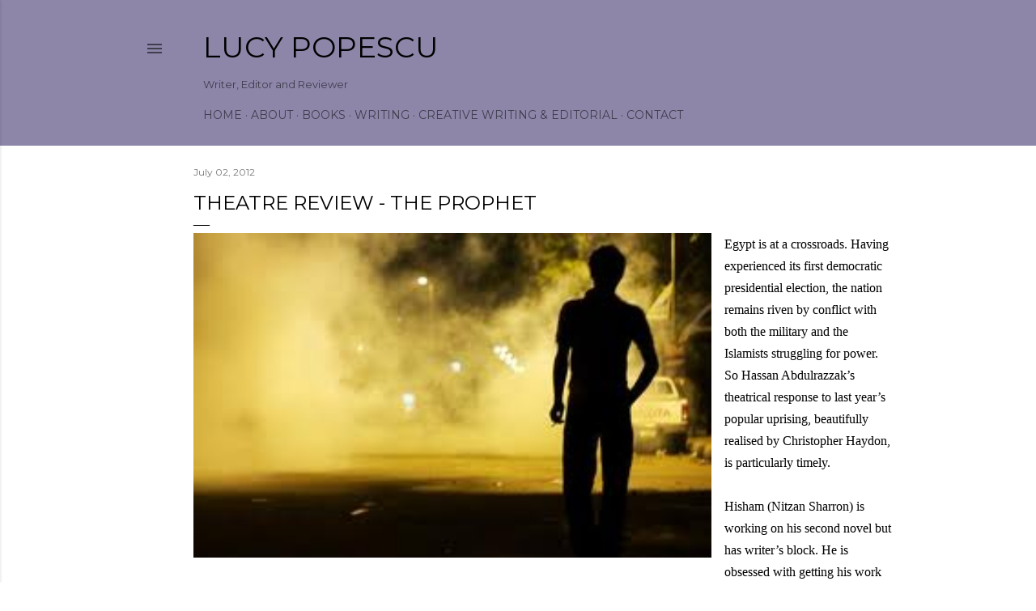

--- FILE ---
content_type: text/plain
request_url: https://www.google-analytics.com/j/collect?v=1&_v=j102&a=721024076&t=pageview&_s=1&dl=https%3A%2F%2Fwww.lucypopescu.com%2F2012%2F07%2Ftheatre-review-prophet.html&ul=en-us%40posix&dt=Theatre%20review%20-%20The%20Prophet&sr=1280x720&vp=1280x720&_u=IEBAAEABAAAAACAAI~&jid=1758187501&gjid=569767111&cid=808594281.1768688810&tid=UA-121967277-1&_gid=1015498953.1768688810&_r=1&_slc=1&z=1009878508
body_size: -451
content:
2,cG-RM6WE611PE